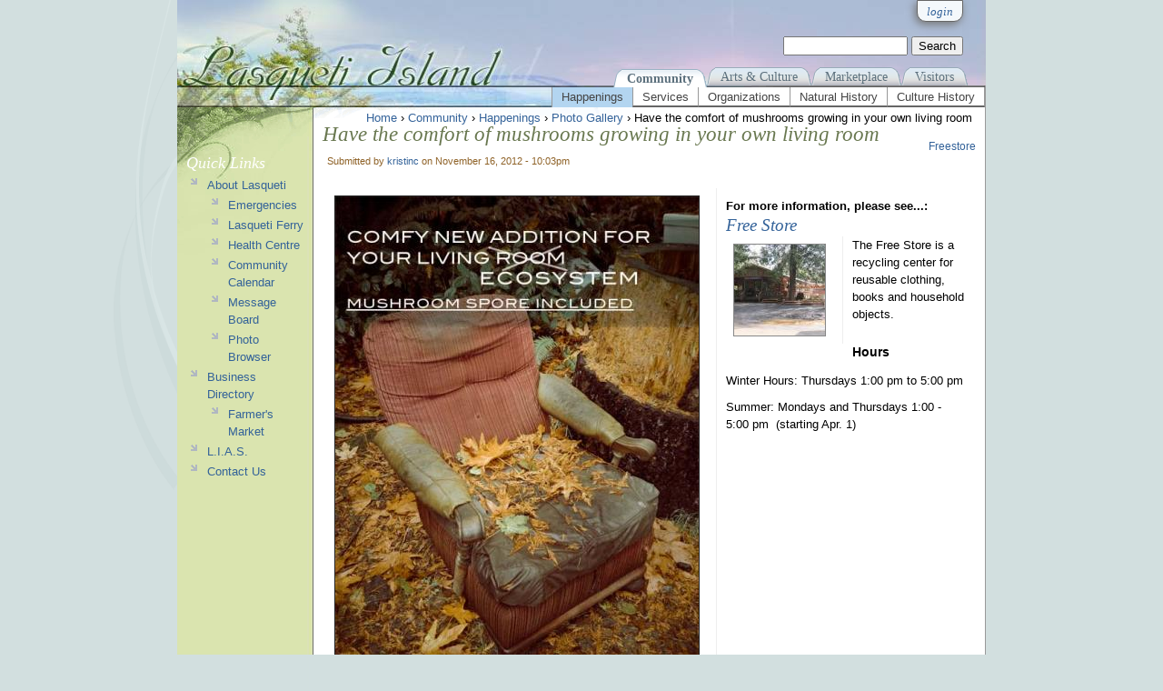

--- FILE ---
content_type: text/html; charset=utf-8
request_url: https://lasqueti.ca/node/3763
body_size: 6760
content:
<!DOCTYPE html PUBLIC "-//W3C//DTD XHTML 1.0 Strict//EN" "http://www.w3.org/TR/xhtml1/DTD/xhtml1-strict.dtd">
<html xmlns="http://www.w3.org/1999/xhtml" xml:lang="en" lang="en" dir="ltr">

<head>
<meta http-equiv="Content-Type" content="text/html; charset=utf-8" />
  <title>Have the comfort of mushrooms growing in your own living room | Lasqueti Island</title>
  <meta http-equiv="Content-Type" content="text/html; charset=utf-8" />
<link rel="shortcut icon" href="/sites/all/themes/lasqueti/favicon.ico" type="image/x-icon" />
  <link type="text/css" rel="stylesheet" media="all" href="/files/css/css_00d81c5d196d2d6b20cb14adfa83383f.css" />
<link type="text/css" rel="stylesheet" media="print" href="/files/css/css_294a7505dc532965c30932ded3b33b54.css" />
<!--[if IE]>
<link type="text/css" rel="stylesheet" media="all" href="/sites/all/themes/lasqueti/css/ie.css?H" />
<![endif]-->
<!--[if lte IE 6]>
<link type="text/css" rel="stylesheet" media="all" href="/sites/all/themes/lasqueti/css/ie6.css?H" />
<![endif]-->
  <script type="text/javascript" src="/files/js/js_0ba29a4881700be132f16146de66803b.js"></script>
<script type="text/javascript">
<!--//--><![CDATA[//><!--
jQuery.extend(Drupal.settings, { "basePath": "/", "jcarousel": { "ajaxPath": "/jcarousel/ajax/views" }, "lightbox2": { "rtl": 0, "file_path": "/(\\w\\w/)files", "default_image": "/sites/all/modules/lightbox2/images/brokenimage.jpg", "border_size": 10, "font_color": "000", "box_color": "fff", "top_position": "", "overlay_opacity": "0.8", "overlay_color": "000", "disable_close_click": 1, "resize_sequence": 0, "resize_speed": 400, "fade_in_speed": 400, "slide_down_speed": 600, "use_alt_layout": 0, "disable_resize": 0, "disable_zoom": 0, "force_show_nav": 0, "show_caption": 1, "loop_items": 0, "node_link_text": "View Image Details", "node_link_target": 0, "image_count": "Image !current of !total", "video_count": "Video !current of !total", "page_count": "Page !current of !total", "lite_press_x_close": "press \x3ca href=\"#\" onclick=\"hideLightbox(); return FALSE;\"\x3e\x3ckbd\x3ex\x3c/kbd\x3e\x3c/a\x3e to close", "download_link_text": "", "enable_login": false, "enable_contact": false, "keys_close": "c x 27", "keys_previous": "p 37", "keys_next": "n 39", "keys_zoom": "z", "keys_play_pause": "32", "display_image_size": "original", "image_node_sizes": "(\\.thumbnail)", "trigger_lightbox_classes": "", "trigger_lightbox_group_classes": "img.inline,img.ImageFrame_image,img.ImageFrame_none,img.image-img_assist_custom,img.thumbnail, img.image-thumbnail", "trigger_slideshow_classes": "", "trigger_lightframe_classes": "", "trigger_lightframe_group_classes": "", "custom_class_handler": 0, "custom_trigger_classes": "", "disable_for_gallery_lists": 1, "disable_for_acidfree_gallery_lists": true, "enable_acidfree_videos": true, "slideshow_interval": 5000, "slideshow_automatic_start": true, "slideshow_automatic_exit": true, "show_play_pause": true, "pause_on_next_click": false, "pause_on_previous_click": true, "loop_slides": false, "iframe_width": 800, "iframe_height": 400, "iframe_border": 1, "enable_video": 0 }, "spamspan": { "m": "spamspan", "u": "u", "d": "d", "h": "h", "t": "t" }, "language_mode": 0, "language_list": { "en": { "language": "en", "name": "English", "native": "English", "direction": 0, "enabled": 1, "plurals": 0, "formula": "", "domain": "", "prefix": "", "weight": 0, "javascript": "" } }, "clean_url": "1", "rows_in_reply": "3", "rows_default": "5", "always_expand_main_form": 0, "blink_new": 1, "comment_preview_required": false, "ahah": { "ajax-comments-submit": { "url": "/ajax_comments/js", "event": "click", "keypress": null, "wrapper": "comment-form-content", "selector": "#ajax-comments-submit", "effect": "ajaxCommentsSubmit", "method": "before", "progress": { "type": "1bar", "message": "Please wait..." }, "button": { "op": "Save" }, "immutable": true }, "ajax-comments-preview": { "url": "/ajax_comments/js", "event": "click", "keypress": null, "wrapper": "comment-preview", "selector": "#ajax-comments-preview", "effect": "ajaxCommentsPreview", "method": "append", "progress": { "type": "1bar", "message": "Please wait..." }, "button": { "op": "Preview" }, "immutable": true } }, "CToolsUrlIsAjaxTrusted": { "/comment/reply/3763": true, "/node/3763": true }, "AjaxLoad": { "css": [ "/modules/aggregator/aggregator.css", "/modules/book/book.css", "/modules/node/node.css", "/modules/system/defaults.css", "/modules/system/system.css", "/modules/system/system-menus.css", "/modules/user/user.css", "/sites/all/modules/cck/theme/content-module.css", "/sites/all/modules/ckeditor/ckeditor.css", "/sites/all/modules/ctools/css/ctools.css", "/sites/all/modules/date/date.css", "/sites/all/libraries/jquery.ui/themes/base/jquery-ui.css", "/sites/all/modules/date/date_popup/themes/datepicker.css", "/sites/all/modules/ed_classified/theme/classified.css", "/sites/all/modules/filefield/filefield.css", "/sites/all/modules/lightbox2/css/lightbox.css", "/sites/all/modules/panels/css/panels.css", "/modules/forum/forum.css", "/misc/farbtastic/farbtastic.css", "/sites/all/modules/calendar/calendar.css", "/sites/all/modules/views/css/views.css", "/modules/comment/comment.css", "/sites/all/modules/ajax_comments/ajax_comments.css", "/files/spamicide/topic.css", "/sites/all/themes/zen/style.css", "/sites/all/themes/lasqueti/css/layout.css", "/sites/all/themes/lasqueti/css/html-elements.css", "/sites/all/themes/lasqueti/css/page-backgrounds.css", "/sites/all/themes/lasqueti/css/pages.css", "/sites/all/themes/lasqueti/css/block-editing.css", "/sites/all/themes/lasqueti/css/blocks.css", "/sites/all/themes/lasqueti/css/navigation.css", "/sites/all/themes/lasqueti/css/panels-styles.css", "/sites/all/themes/lasqueti/css/views-styles.css", "/sites/all/themes/lasqueti/css/nodes.css", "/sites/all/themes/lasqueti/css/comments.css", "/sites/all/themes/lasqueti/css/print.css" ], "scripts": [ "/sites/all/modules/jquery_update/replace/jquery.min.js", "/misc/drupal.js", "/sites/all/modules/ajax_load/ajax_load.js", "/sites/all/modules/lightbox2/js/auto_image_handling.js", "/sites/all/modules/lightbox2/js/lightbox.js", "/sites/all/modules/panels/js/panels.js", "/sites/all/modules/spamspan/spamspan.compressed.js", "/modules/comment/comment.js", "/sites/all/modules/ajax_comments/ajax_comments.js", "/sites/all/modules/captcha/captcha.js", "/misc/textarea.js", "/sites/all/modules/jquery_update/replace/jquery.form.js", "/sites/all/modules/jquery_update/replace/ahah.js" ] } });
//--><!]]>
</script>
</head>
<body class="page not-front not-logged-in node-type-photo page-node-3763 section-node one-sidebar sidebar-first">
  <div id="page-wrapper"><div id="page">
    <div id="page-inner">
      <div id="skip-link"><a href="#content">Skip to Page Content</a></div>
      <div id="header"><div id="header-inner" class="section clearfix">
          <div id="header-tools">
            <div id='account-box'>
        <div id='login-tab' class='login account-tab'>
        <span class="title"><a href="/user/login?destination=node%2F3763">login</a></span>
      <div class="login-form drop_shadow round_corners">
          <form action="/node/3763?destination=node%2F3763"  accept-charset="UTF-8" method="post" id="user-login-form">
<div><div class="form-item" id="edit-name-1-wrapper">
 <label for="edit-name-1">Username: <span class="form-required" title="This field is required.">*</span></label>
 <input type="text" maxlength="60" name="name" id="edit-name-1" size="15" value="" class="form-text required" />
</div>
<div class="form-item" id="edit-pass-wrapper">
 <label for="edit-pass">Password: <span class="form-required" title="This field is required.">*</span></label>
 <input type="password" name="pass" id="edit-pass"  maxlength="60"  size="15"  class="form-text required" />
</div>
<input type="submit" name="op" id="edit-submit-1" value="Log in"  class="form-submit" />
<div class="item-list"><ul><li class="first"><a href="/user/register" title="Create a new user account.">Create new account</a></li>
<li class="last"><a href="/user/password" title="Request new password via e-mail.">Request new password</a></li>
</ul></div><input type="hidden" name="form_build_id" id="form-xggcNaPscFFCItM53bCzDKt6v7gCPDuBeTJ0IdugK24" value="form-xggcNaPscFFCItM53bCzDKt6v7gCPDuBeTJ0IdugK24"  />
<input type="hidden" name="form_id" id="edit-user-login-block" value="user_login_block"  />

</div></form>
      </div>
    </div>
   
</div>
            <div id="search-box">
                <form action="/node/3763"  accept-charset="UTF-8" method="post" id="search-theme-form">
<div><div id="search" class="container-inline">
  <div class="form-item" id="edit-search-theme-form-1-wrapper">
 <label for="edit-search-theme-form-1">Search this site: </label>
 <input type="text" maxlength="128" name="search_theme_form" id="edit-search-theme-form-1" size="15" value="" title="Enter the terms you wish to search for." class="form-text" />
</div>
<input type="submit" name="op" id="edit-submit" value="Search"  class="form-submit" />
<input type="hidden" name="form_build_id" id="form-FJK0TB85o2CSGamarbMUS1NrC2vTvgeCcwUUAsXZEyc" value="form-FJK0TB85o2CSGamarbMUS1NrC2vTvgeCcwUUAsXZEyc"  />
<input type="hidden" name="form_id" id="edit-search-theme-form" value="search_theme_form"  />
</div>

</div></form>
            </div>         
          </div>  <!-- /#header-tools -->
                
          <div><a href="/" title="Home"><img class="spacer" src="/sites/all/themes/lasqueti/images/spacer.png" /></a></div>
          <div id='main-menu'>
            <ul class="links clearfix"><li class="menu-1255 active-trail first"><a href="/community" title="Community events, services, associations, ....">Community</a></li>
<li class="menu-1253"><a href="/culture" title="Arts, Crafts, Dance, Yoga, ...">Arts &amp; Culture</a></li>
<li class="menu-1251"><a href="/marketplace" title="Everything commerce from Artwork to Food, Barges to Yoga">Marketplace</a></li>
<li class="menu-2059 last"><a href="/island-info" title="">Visitors</a></li>
</ul>          </div>

        </div> <!-- /#header-inner -->

        <div id="secondary-menu-strip">
          <div id="secondary-menu" class="community">
            <ul class="menu"><li class="expanded first active-trail"><a href="/community" title="What&#039;s new and happening in the community and on our website">Happenings</a><ul class="menu"><li class="collapsed first"><a href="/news" title="Latest News and Announcements">News &amp; Announcements</a></li>
<li class="leaf"><a href="/news/calendar" title="Community Events Calendar"><span class="tab">Events Calendar</span></a></li>
<li class="leaf"><a href="/blog" title="Ramblings, Rumblings, &amp; Ruminations on just about anything.">Recent Blogs</a></li>
<li class="leaf"><a href="/forum" title="Message Board &amp; Community Discussion Forums">Discussion Forums</a></li>
<li class="leaf active-trail"><a href="/photos" title="Latest photos posted to site">Photo Gallery</a></li>
<li class="leaf last"><a href="/incidents" title="Reports of undesirable behaviour spotted in our Community">Incident Reports</a></li>
</ul></li>
<li class="expanded"><a href="/community/view/services" title="List of services by category.">Services</a><ul class="menu"><li class="leaf first"><a href="/emergency" title="Fire and Medical emergency response numbers and info">Emergency Services</a></li>
<li class="leaf"><a href="/community/view/community-services" title="Social services on Lasqueti.">Community Services</a></li>
<li class="leaf"><a href="/community/view/publications" title="Newsletters, papers, etc.">Publications</a></li>
<li class="leaf"><a href="/community/view/on-island-services" title="Businesses offering services for Lasqueti and Visitors">On-island</a></li>
<li class="leaf"><a href="/community/view/off-island-services" title="Businesses and organisations  &quot;on the other side&quot; that offer services for Lasqueti.">Off-island</a></li>
<li class="leaf last"><a href="/community/view/transportation" title="Getting around - on-island, off-island, or in-between.">Transportation</a></li>
</ul></li>
<li class="expanded"><a href="/community/view/organizations" title="Committees, Societies, Associations, Governing bodies, etc.">Organizations</a><ul class="menu"><li class="leaf first"><a href="/community/view/societies" title="Local organizations, associations, societies, and groups.">Societies &amp; Associations</a></li>
<li class="leaf"><a href="/community/view/committees" title="Advisory Commissions, Planning / Working Committees">Committees</a></li>
<li class="leaf last"><a href="/community/view/governance" title="Government agencies and services with jurisdiction on Lasqueti.">Governance</a></li>
</ul></li>
<li class="expanded"><a href="/island-info/natural-history" title="Book on aspects of Lasqueti&#039;s ecology.">Natural History</a><ul class="menu"><li class="leaf first"><a href="/eco/butterflies" title="An amazing catalogue of butterflies that visit Lasqueti ">Butterflies</a></li>
<li class="leaf last"><a href="/eco/invasive-plants" title="Spot and control introduced plants that have a negative impact on Lasqueti&#039;s native flora and fauna">Invasive Plants</a></li>
</ul></li>
<li class="expanded last"><a href="/island-info" title="Chronicles of Local History by Lasqueti Locals">Culture History</a><ul class="menu"><li class="leaf first"><a href="/archaeological-heritage" title="Past civilizations on Lasqueti">Archeaolgical Heritage</a></li>
<li class="leaf"><a href="/island-info/history" title="Settlers, fishers, loggers, draft dodgers, and back-to-the-landers... now off-gridders, one-and-all">Recent History</a></li>
<li class="leaf last"><a href="/people/Lasqueti%2BDead" title="In memory of those who&#039;s lives intersected with Lasqueti ">In memory...</a></li>
</ul></li>
</ul>          </div>
        </div>    
      </div> <!-- /#header -->


      <div id="main-wrapper"><div id="main" class="clearfix">

        <div id="content" class="column"><div id="content-inner" class="section">
        
                
            <div class="breadcrumb"><a href="/">Home</a> › <a href="/community">Community</a> › <a href="/community">Happenings</a> › <a href="/photos">Photo Gallery</a> › Have the comfort of mushrooms growing in your own living room</div>                          <h1 class="title">Have the comfort of mushrooms growing in your own living room</h1>
                                                <div class="clearfix"></div>
                                            
            <div id="content-area">
                            <div id="node-3763" class="node node-type-photo build-mode-full node-full clearfix">
  <div class="picture">
  </div>

  
  
      <div class="meta">
              <span class="submitted">
          Submitted by <a href="/user/270" title="View user profile.">kristinc</a> on November 16, 2012 - 10:03pm        </span>
      
              <div class="terms terms-inline"><ul class="links inline"><li class="taxonomy_term_395 first last"><a href="/taxonomy/term/395" rel="tag" title="">Freestore</a></li>
</ul></div>
          </div>
  
  <div class="content clearfix">
        <div class="field field-type-filefield field-field-image">
    <div class="field-items">
            <div class="field-item odd">
                    <a href="https://lasqueti.ca/files/images/photos/couch.jpg" rel="lightbox[field_image][Have the comfort of mushrooms growing in your own living room]" class="imagefield imagefield-lightbox2 imagefield-lightbox2-Photo imagefield-field_image imagecache imagecache-field_image imagecache-Photo imagecache-field_image-Photo"><img src="https://lasqueti.ca/files/imagecache/Photo/images/photos/couch.jpg" alt="Have the comfort of mushrooms growing in your own living room" title="Mushroom Spore Included" width="400" height="533"/></a>        </div>
        </div>
</div>
<div class="field field-type-nodereference field-field-mini-gallery-ref">
    <div class="field-items">
            <div class="field-item odd">
                      <div class="field-label-inline-first">
              For more information, please see...:&nbsp;</div>
                    <div id="node-198" class="node node-type-basic-page node-teaser build-mode-teaser clearfix">
  
      <h2 class="title"><a href="/services/freestore">Free Store</a></h2>
  
  
      <div class="meta">
      
          </div>
  
  <div class="content clearfix">
        <div class="field field-type-filefield field-field-image">
    <div class="field-items">
            <div class="field-item odd">
                    <a href="/services/freestore" class="imagecache imagecache-Thumbnail imagecache-linked imagecache-Thumbnail_linked"><img src="https://lasqueti.ca/files/imagecache/Thumbnail/images/teasers/dscf0220.jpeg" alt="" title="Lasqueti Free Store" width="100" height="100" class="imagecache imagecache-Thumbnail"/></a>        </div>
        </div>
</div>
<p>The Free Store is a recycling center&nbsp;for reusable clothing, books and household objects.</p>
<h5><span class="title">Hours</span></h5>
<p>Winter Hours: Thursdays 1:00 pm to 5:00 pm</p>
<p>Summer: Mondays and Thursdays 1:00 - 5:00 pm&nbsp; (starting Apr. 1)</p>
  </div>

       <div class="node-links"><ul class="links inline"><li class="node_read_more first last"><a href="/services/freestore" title="Read the rest of Free Store.">Read more</a></li>
</ul></div>
  </div> <!-- /.node -->
        </div>
        </div>
</div>
  </div>

  </div> <!-- /.node -->
<div id="comments" class="comment_wrapper">
      <h2 class="title">Comments</h2>
  
  <div class="box">

  <h2>Post new comment</h2>

  <div class="content"><div id="comment-preview"></div><form action="/comment/reply/3763"  accept-charset="UTF-8" method="post" id="comment-form">
<div><div class="form-item" id="edit-name-wrapper">
 <label for="edit-name">Your name: <span class="form-required" title="This field is required.">*</span></label>
 <input type="text" maxlength="60" name="name" id="edit-name" size="30" value="Anonymous" class="form-text required" />
</div>
<div class="form-item" id="edit-mail-wrapper">
 <label for="edit-mail">E-mail: <span class="form-required" title="This field is required.">*</span></label>
 <input type="text" maxlength="64" name="mail" id="edit-mail" size="30" value="" class="form-text required" />
 <div class="description">The content of this field is kept private and will not be shown publicly.</div>
</div>
<div class="form-item" id="edit-homepage-wrapper">
 <label for="edit-homepage">Homepage: </label>
 <input type="text" maxlength="255" name="homepage" id="edit-homepage" size="30" value="" class="form-text" />
</div>
<div class="form-item" id="edit-subject-wrapper">
 <label for="edit-subject">Subject: </label>
 <input type="text" maxlength="64" name="subject" id="edit-subject" size="60" value="" class="form-text" />
</div>
<div class="form-item" id="edit-comment-wrapper">
 <label for="edit-comment">Comment: <span class="form-required" title="This field is required.">*</span></label>
 <textarea cols="60" rows="15" name="comment" id="edit-comment"  class="form-textarea resizable required"></textarea>
</div>
<input type="hidden" name="pid" id="edit-pid" value=""  />
<input type="hidden" name="form_build_id" id="form-GGy8dgYoKf2EPf-KTYlfBlqfbUjIrsTLJxZwGDKepQQ" value="form-GGy8dgYoKf2EPf-KTYlfBlqfbUjIrsTLJxZwGDKepQQ"  />
<input type="hidden" name="form_id" id="edit-comment-form" value="comment_form"  />
<fieldset class="captcha"><legend>CAPTCHA</legend><div class="description">This question tests whether you are a human visitor, to prevent spam submissions.<br />The answer can easily be found on this site if you don't know it.<br />Don't stress - if you get it wrong, you'll get another chance, just try again :-)</div><input type="hidden" name="captcha_sid" id="edit-captcha-sid" value="14546636"  />
<input type="hidden" name="captcha_token" id="edit-captcha-token" value="90352f8f0c14a06ec862cadc910dafaa"  />
<div class="form-item" id="edit-captcha-response-wrapper">
 <label for="edit-captcha-response">Math question: <span class="form-required" title="This field is required.">*</span></label>
 <span class="field-prefix">1 + 4 = </span> <input type="text" maxlength="2" name="captcha_response" id="edit-captcha-response" size="4" value="" class="form-text required" />
 <div class="description">Solve this simple math problem and enter the result. E.g. for 1+3, enter 4.</div>
</div>
</fieldset>
<div class="edit-topic-wrapper"><div class="form-item" id="edit-topic-wrapper">
 <input type="text" maxlength="128" name="topic" id="edit-topic" size="20" value="" class="form-text" />
 <div class="description">To prevent automated spam submissions leave this field empty.</div>
</div>
</div><input type="submit" name="op" id="ajax-comments-preview" value="Preview"  class="form-submit" />
<input type="submit" name="op" id="ajax-comments-submit" value="Save"  class="form-submit" />

</div></form>
</div>
</div>
</div>
            </div>
        
            
        </div></div> <!-- /#content-inner, /#content -->
        
          <div class="region region-sidebar-first column sidebar"><div class="section">
  <div id="block-menu-menu-quick-links" class="block block-menu first last region-odd odd region-count-1 count-1">
      <h2 class="title">Quick Links</h2>
  
  <div class="content">
    <ul class="menu"><li class="expanded first active-trail"><a href="/island-info" title="About Lasqueti">About Lasqueti</a><ul class="menu"><li class="leaf first"><a href="/emergency" title="Who to call in an Emergency">Emergencies</a></li>
<li class="leaf"><a href="/island-info/lasqueti_ferry" title="Recent news items related to Lasqueti Ferry">Lasqueti Ferry</a></li>
<li class="leaf"><a href="/lastresort/jfc" title="The Judith Fisher Centre provides health services and a nursing clinic to Lasqueti">Health Centre</a></li>
<li class="leaf"><a href="/news/calendar" title="Community Events Calendar"><span class="tab">Community Calendar</span></a></li>
<li class="leaf"><a href="/forum" title="Community Discussion Forum / Message Board">Message Board</a></li>
<li class="leaf last active-trail"><a href="/photos" title="Community Photo Galleries">Photo Browser</a></li>
</ul></li>
<li class="expanded"><a href="/marketplace/directory" title="The Lasqueti Yellow Pages">Business Directory</a><ul class="menu"><li class="leaf first last"><a href="/marketplace/market/products" title="Fresh local produce and baked goods">Farmer&#039;s Market</a></li>
</ul></li>
<li class="collapsed"><a href="/services/lias" title="Lasqueti Internet Access Society">L.I.A.S.</a></li>
<li class="leaf last"><a href="/contact" title="Send a message to LIAS">Contact Us</a></li>
</ul>  </div>

  </div> <!-- /.block -->
</div></div> <!-- /.section, /.region -->

                  
          <div id="boxes-container">
                      </div>

      </div></div> <!-- /#main, /#main-wrapper -->
      <div id="page-close"> <!-- place holder for visual page closure image --> </div>
    </div> <!-- /#page-inner -->
    
    <div id="footer">
      
      <div class="credits">
        <a href="http://drupal.org">
          <img width="80" height="15" title="Powered by Drupal, an open source content management system" alt="Powered by Drupal, an open source content management system" src="/misc/powered-blue-80x15.png">
        </a>  
      </div>

      <div id="copyright"><img src="/sites/all/themes/lasqueti/images/divider.gif" />   
        <span class="copy">Copyright &copy; 2006 - 2026 Lasqueti Internet Access Society</span>
      </div><!-- /#copyright -->

    </div> <!-- /#footer -->
       
  </div></div> <!-- /#page, /#page-wrapper -->

  
</body>
</html>
